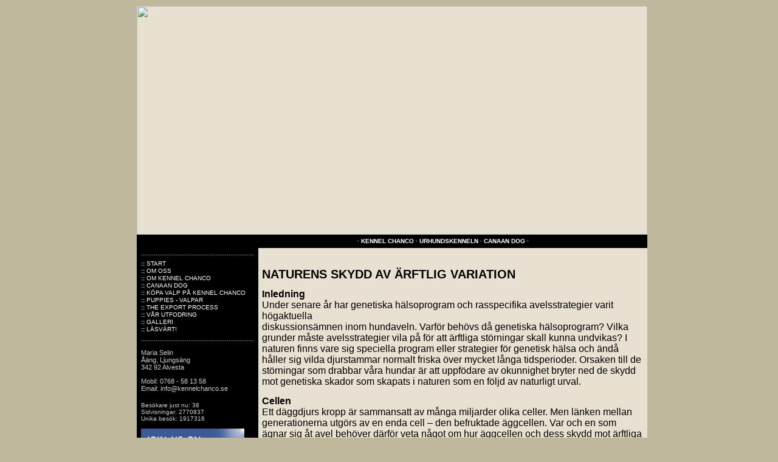

--- FILE ---
content_type: text/html
request_url: http://www.kennelchanco.se/default.asp?sida=natsundgren
body_size: 16397
content:
<!DOCTYPE HTML PUBLIC "-//W3C//DTD HTML 4.0 Transitional//EN">
<HTML>
<HEAD>
<HEAD>
<TITLE>kennel Chanco - urhundskenneln Canaan Dog(Kanaan hund)</title>
<meta http-equiv="Content-Type" content="text/html; charset=iso-8859-1"><link href="net_style.css" rel="stylesheet" type="text/css">
<META NAME="description" CONTENT="kennel Chanco - urhundskenneln Canaan Dog (Kanaan hund)">
<META NAME="keywords" CONTENT="Kanaan hund,kennel Chanco, urhundskenneln, Caanan Dog,Canaan Dog">
<META NAME="robots" CONTENT="index, follow">
<meta name="googleboot" content="index, follow"><META http-equiv="imagetoolbar" content="no">

</head>
<BODY bgcolor="#C0B89C" background="images/bg_sand.jpg" leftMargin=0 topMargin=0 bottomMargin=0>

<table width="870" height="100%" border="0" align="center" cellpadding="0" cellspacing="0">
 <tr> 
    <td width="15" height="100%" background="images/v.gif">&nbsp; </td>
    <td width="840" height="100%" valign="top"><table width="840" border="0" align="center" cellpadding="0" cellspacing="0" bgcolor="#E8E0D0">
        <tr> 
          <td colspan="2"><div align="center"><img src="images/top_blue.jpg" width="840" height="376" border="0"></div></td>
        </tr>
        <tr bgcolor="#000000"> 
          <td height="22" colspan="2"><div align="center"><strong>
			  <font color="#FFFFFF" size="1"> 
              &nbsp;&nbsp;&nbsp; &nbsp;&nbsp;&nbsp; 
              &nbsp;&nbsp;&nbsp;&nbsp;&nbsp; 
              &nbsp;&nbsp;&nbsp; &nbsp;&nbsp; &nbsp;&nbsp;&nbsp;&nbsp; &nbsp;&nbsp;&nbsp;&nbsp;&nbsp; &nbsp; &nbsp; &nbsp;&nbsp;&nbsp;&nbsp;&nbsp;&nbsp;&nbsp;&nbsp;&nbsp;&nbsp; &nbsp;&nbsp; &nbsp;&nbsp;&nbsp;&nbsp;&nbsp; 
              &middot; KENNEL CHANCO &middot; URHUNDSKENNELN &middot; CANAAN DOG 
              &middot; </font></strong></div></td>
        </tr>
        <tr bgcolor="#F9F7F3"> 
          <td width="200" height="550" valign="top" bgcolor="#000000"> <table width="185" height="96" border="0" align="center" cellpadding="2" cellspacing="1">
              <tr> 
                <td valign="top"><p><font color="#FFFFFF" size="1" face="Times New Roman, Times, serif">..............................................................</font></p>
                </td>
              </tr>
              <tr> 
                <td height="18" valign="top" class="meny"><p> 
        <font color="#FFFFFF" size="1" face="Verdana, Arial, Helvetica, sans-serif"><strong>::</strong></font> <a href="default.asp?sida=main"><font color="#FFFFFF" size="1" face="Verdana, Arial, Helvetica, sans-serif">START</font></a><br /><font color="#FFFFFF" size="1" face="Verdana, Arial, Helvetica, sans-serif"><strong>::</strong></font> <a href="default.asp?sida=oss"><font color="#FFFFFF" size="1" face="Verdana, Arial, Helvetica, sans-serif">OM OSS</font></a><br /><font color="#FFFFFF" size="1" face="Verdana, Arial, Helvetica, sans-serif"><strong>::</strong></font> <a href="default.asp?sida=om kc"><font color="#FFFFFF" size="1" face="Verdana, Arial, Helvetica, sans-serif">OM KENNEL CHANCO</font></a><br /><font color="#FFFFFF" size="1" face="Verdana, Arial, Helvetica, sans-serif"><strong>::</strong></font> <a href="default.asp?sida=cd"><font color="#FFFFFF" size="1" face="Verdana, Arial, Helvetica, sans-serif">CANAAN DOG</font></a><br /><font color="#FFFFFF" size="1" face="Verdana, Arial, Helvetica, sans-serif"><strong>::</strong></font> <a href="default.asp?sida=kopahund"><font color="#FFFFFF" size="1" face="Verdana, Arial, Helvetica, sans-serif">KÖPA VALP PÅ KENNEL CHANCO</font></a><br /><font color="#FFFFFF" size="1" face="Verdana, Arial, Helvetica, sans-serif"><strong>::</strong></font> <a href="default.asp?sida=valpar"><font color="#FFFFFF" size="1" face="Verdana, Arial, Helvetica, sans-serif">PUPPIES - VALPAR</font></a><br /><font color="#FFFFFF" size="1" face="Verdana, Arial, Helvetica, sans-serif"><strong>::</strong></font> <a href="default.asp?sida=export"><font color="#FFFFFF" size="1" face="Verdana, Arial, Helvetica, sans-serif">THE EXPORT PROCESS</font></a><br /><font color="#FFFFFF" size="1" face="Verdana, Arial, Helvetica, sans-serif"><strong>::</strong></font> <a href="default.asp?sida=utfodring"><font color="#FFFFFF" size="1" face="Verdana, Arial, Helvetica, sans-serif">VÅR UTFODRING</font></a><br /><font color="#FFFFFF" size="1" face="Verdana, Arial, Helvetica, sans-serif"><strong>::</strong></font> <a href="default.asp?sida=galleri"><font color="#FFFFFF" size="1" face="Verdana, Arial, Helvetica, sans-serif">GALLERI</font></a><br /><font color="#FFFFFF" size="1" face="Verdana, Arial, Helvetica, sans-serif"><strong>::</strong></font> <a href="default.asp?sida=artiklar"><font color="#FFFFFF" size="1" face="Verdana, Arial, Helvetica, sans-serif">LÄSVÄRT!</font></a><br />                </td>
              </tr>
         
              <tr> 
                <td height="18" valign="bottom" class="meny"><div align="left"> 
                    <p><font color="#FFFFFF" size="1" face="Times New Roman, Times, serif">..............................................................</font></p>
                    <p><font color="#CCCCCC">Maria Selin<br>
                      &Aring;&auml;ng, Ljungs&auml;ng<br>
                      342 92 Alvesta</font></p>
                    <p><font color="#CCCCCC">Mobil: 0768 - 58 13 58<br>
                      Email: info@kennelchanco.se</font></p>
                    <p></p>
                  </div></td>
              </tr>
              <tr> 
                <td height="18" valign="bottom" class="meny"><p> <font color="#CCCCCC" size="1" face="Verdana, Arial, Helvetica, sans-serif"> 
                    
                    <br>
                    Bes&ouml;kare just nu: 
                    38
                    <br>
                    
                    Sidvisningar: 2770837 <br>
                    Unika bes&ouml;k: 1917316
                    </font></p>
                <p><a href="http://www.facebook.com/pages/Kennel-Chanco/462462163816759"><img src="arkiv/facebook.png" alt="Facebook" width="170" height="81" border="0"></a></p></td>
              </tr>
            </table>
          <p>&nbsp;</p></td>
          <td width="640" valign="top" background="images/bg_sand_small.jpg" bgcolor="#E8E0D0"> 

			
 
           
            <table width="639" border="0"  cellpadding="5" cellspacing="1">
              <tr> 
                <td width="627" valign="top"> <p>&nbsp;</p>

<p><span style="font-size:20px"><strong><span style="font-family:arial,helvetica,sans-serif"><span style="color:#000000">NATURENS SKYDD AV &Auml;RFTLIG VARIATION</span></span></strong></span></p>

<div><strong><span style="font-size:16px"><span style="font-family:arial,helvetica,sans-serif"><span style="color:#000000">Inledning</span></span></span></strong></div>

<div><span style="font-size:16px"><span style="font-family:arial,helvetica,sans-serif"><span style="color:#000000">Under senare &aring;r har genetiska h&auml;lsoprogram och rasspecifika avelsstrategier varit h&ouml;gaktuella</span></span></span></div>

<div><span style="font-size:16px"><span style="font-family:arial,helvetica,sans-serif"><span style="color:#000000">diskussions&auml;mnen inom hundaveln. Varf&ouml;r beh&ouml;vs d&aring; genetiska h&auml;lsoprogram? Vilka grunder m&aring;ste avelsstrategier vila p&aring; f&ouml;r att &auml;rftliga st&ouml;rningar skall kunna undvikas? I naturen finns vare sig speciella program eller strategier f&ouml;r genetisk h&auml;lsa och &auml;nd&aring; h&aring;ller sig vilda djurstammar normalt friska &ouml;ver mycket l&aring;nga tidsperioder. Orsaken till de st&ouml;rningar som drabbar v&aring;ra hundar &auml;r att uppf&ouml;dare av okunnighet bryter ned de skydd mot genetiska skador som skapats i naturen som en f&ouml;ljd av naturligt urval.</span></span></span></div>

<div>&nbsp;</div>

<div><strong><span style="font-size:16px"><span style="font-family:arial,helvetica,sans-serif"><span style="color:#000000">Cellen</span></span></span></strong></div>

<div><span style="font-size:16px"><span style="font-family:arial,helvetica,sans-serif"><span style="color:#000000">Ett d&auml;ggdjurs kropp &auml;r sammansatt av m&aring;nga miljarder olika celler. Men l&auml;nken mellan generationerna utg&ouml;rs av en enda cell &ndash; den befruktade &auml;ggcellen. Var och en som &auml;gnar sig &aring;t avel beh&ouml;ver d&auml;rf&ouml;r veta n&aring;got om hur &auml;ggcellen och dess skydd mot &auml;rftliga skador fungerar.</span></span></span></div>

<div>&nbsp;</div>

<div>&nbsp;</div>

<div><strong><span style="font-size:16px"><span style="font-family:arial,helvetica,sans-serif"><span style="color:#000000">Gener &ndash; proteinrecept</span></span></span></strong></div>

<div><span style="font-size:16px"><span style="font-family:arial,helvetica,sans-serif"><span style="color:#000000">Genernas grundl&auml;ggande funktion &auml;r att fungera som recept f&ouml;r hur cellerna skall bygga alla de tusentals olika proteiner som kr&auml;vs f&ouml;r normal utveckling och livskraft. Vi beh&ouml;ver alla med n&ouml;dv&auml;ndighet ha skelett, muskler, nervsystem, lever, njurar och andra inre organ. Likas&aring; beh&ouml;ver vi en rad hormoner och enzymer f&ouml;r att alla kroppsfunktioner skall fungera normalt. Det enklaste vore d&auml;rf&ouml;r om alla genrecepten f&ouml;rblev of&ouml;r&auml;ndrade. Men alla varelser lever i en f&ouml;r&auml;nderlig v&auml;rld och i st&auml;ndig konkurrens eller under hot fr&aring;n yttre fiender. F&ouml;r att klara av att anpassa sig till s&aring;dana yttre omst&auml;ndigheter m&aring;ste djurs egenskaper kunna &auml;ndras. Gensystemet beh&ouml;ver d&auml;rf&ouml;r ha en viss f&ouml;rm&aring;ga till f&ouml;rnyelse och anpassning. P&aring; cellniv&aring; &auml;r hotet fr&aring;n yttre fiender extremt. M&auml;ngder av mikroorganismer g&ouml;r st&auml;ndiga f&ouml;rs&ouml;k att attackera. Genom mycket snabba generationsv&auml;xlingar kan de hinna prova m&auml;ngder av olika v&auml;gar f&ouml;r attack under ett djurs livstid. F&ouml;r att f&ouml;rsvara sig mot s&aring;dana attacker beh&ouml;ver varje individ ha ett personligt f&ouml;rsvar som &auml;r s&aring; unikt som m&ouml;jligt.&nbsp;</span></span></span></div>

<div>&nbsp;</div>

<div><strong><span style="font-size:16px"><span style="font-family:arial,helvetica,sans-serif"><span style="color:#000000">Gensystemet &auml;r d&auml;rf&ouml;r underkastat tre olika till synes of&ouml;renliga krav:</span></span></span></strong></div>

<div><span style="font-size:16px"><span style="font-family:arial,helvetica,sans-serif"><span style="color:#000000">A. Stabilitet f&ouml;r att garantera att alla organsystem fungerar korrekt</span></span></span></div>

<div><span style="font-size:16px"><span style="font-family:arial,helvetica,sans-serif"><span style="color:#000000">B. Balanserad variation av hela djurstammar f&ouml;r l&aring;ngsiktig anpassning av arter till fortg&aring;ende milj&ouml;f&ouml;r&auml;ndringar</span></span></span></div>

<div><span style="font-size:16px"><span style="font-family:arial,helvetica,sans-serif"><span style="color:#000000">C. Individuell variation f&ouml;r att skydda individen mot sjukdomsangrepp&nbsp;</span></span></span></div>

<div>&nbsp;</div>

<div><span style="font-size:16px"><span style="font-family:arial,helvetica,sans-serif"><span style="color:#000000">Under de f&ouml;rsta ca 3000 miljoner &aring;ren av liv p&aring; jorden fanns bara encelliga organismer. Till att b&ouml;rja med f&ouml;r&ouml;kade de sig genom enkel delning och utan k&ouml;nlig f&ouml;r&ouml;kning. DNA-molekylen, arvsmassans grundelement, &auml;r normalt en mycket stabil kemisk f&ouml;rening som genom dubblering f&ouml;rs i lika m&auml;ngder till var och en av de nya cellerna efter en celldelning. Efter en s&aring;dan delning f&aring;r de b&aring;da nya cellerna identiskt lika arvsmassa. Med identiskt lika arvsmassa hos alla individer kan ingen &auml;rftlig anpassning ske till omgivningsf&ouml;r&auml;ndringar. Skulle det ske n&aring;gon st&ouml;rre f&ouml;r&auml;ndring i DNA-molekylerna kan sj&auml;lva livsf&ouml;ruts&auml;ttningen f&ouml;r cellen skadas s&aring; att cellen d&ouml;r. En enkel upps&auml;ttning av DNA-molekyler eller kromosomer &auml;r d&auml;rf&ouml;r inte gynnsam f&ouml;r utveckling av annat &auml;n relativt enkla organismer.</span></span></span></div>

<div>&nbsp;</div>

<div><strong><span style="font-size:16px"><span style="font-family:arial,helvetica,sans-serif"><span style="color:#000000">K&ouml;n</span></span></span></strong></div>

<div><span style="font-size:16px"><span style="font-family:arial,helvetica,sans-serif"><span style="color:#000000">Naturen l&ouml;ste s&aring; sm&aring;ningom problemet med s&aring;rbarheten i de enkla gensystemen genom att skapa dubblerade system. Tv&aring; celler med vardera lika gensystem slog sig samman till en enda cell med en cellk&auml;rna d&auml;r deras samlade arvsmassa lagrades. D&auml;rmed kom det att bildas celler som hade dubbletter av varje enskild gen eller proteinrecept. Celler av det slaget &auml;r inte lika k&auml;nsliga f&ouml;r enstaka skadade gener. Det finns ju alltid en dubblett som f&ouml;rhoppningsvis &auml;r normal och kan svara f&ouml;r att r&auml;tt protein kan produceras i tillr&auml;ckliga m&auml;ngder.</span></span></span></div>

<div>&nbsp;</div>

<div><span style="font-size:16px"><span style="font-family:arial,helvetica,sans-serif"><span style="color:#000000">Celler med dubblerade gensystem kan inte l&auml;ngre f&ouml;r&ouml;kas genom enkel delning. De m&aring;ste, f&ouml;r att n&auml;sta generations gensystem skall bli normalt, f&ouml;rst halvera sitt eget DNA i nya celler som sedan kan sm&auml;lta samman och bilda en ny cell med det normala antalet dubblerade kromosomer och arvsanlag. Naturens l&ouml;sning p&aring; det problemet var att skapa tv&aring; k&ouml;n och specialiserade k&ouml;nsceller med en enkel upps&auml;ttning av kromosomer. En av de viktigaste f&ouml;rdelarna med tv&aring; k&ouml;n &auml;r s&aring;ledes att skapa ett skydd mot skador i enskilda gener.&nbsp;</span></span></span></div>

<div>&nbsp;</div>

<div><span style="font-size:16px"><span style="font-family:arial,helvetica,sans-serif"><span style="color:#000000">Tv&aring; k&ouml;n har dessutom en annan viktig f&ouml;rdel. I det stadium d&aring; k&ouml;nsceller bildas snor sig delar av kromosomtr&aring;darna om varandra och byter delar &ndash; s&aring; kallad &ouml;verkorsning. Tack vare &ouml;verkorsningarna kan nya genkombinationer st&auml;ndigt bildas hos alla varelser med tv&aring; k&ouml;n. Nya genkombinationer ger m&ouml;jligheten att generation f&ouml;r generation skapa individer med allt st&ouml;rre f&ouml;ruts&auml;ttningar att &ouml;verleva &auml;ven i milj&ouml;er som st&auml;ndigt &auml;ndras.</span></span></span></div>

<div>&nbsp;</div>

<div><span style="font-size:16px"><span style="font-family:arial,helvetica,sans-serif"><span style="color:#000000">&Auml;ven om de flesta kromosomf&ouml;r&auml;ndringar &auml;r skadliga s&aring; g&auml;ller det inte alla. Om det protein som en gen b&auml;r receptet till bara f&ouml;r&auml;ndras lite genom en genf&ouml;r&auml;ndring &ndash; en s&aring; kallad mutation &ndash; s&aring; fungerar det ny proteinet kanske bra trots f&ouml;r&auml;ndringen. I vissa fall kan det till och med visa sig att f&ouml;r&auml;ndringen medf&ouml;r f&ouml;rdelar. Det kanske inte sker direkt, men efter n&aring;gon eller n&aring;gra generationers &ouml;verkorsningar kan den f&ouml;r&auml;ndrade genen bidra till att &ouml;ka individers livskraft. Den kommer d&aring; att f&ouml;r&ouml;kas genom att b&auml;rarna f&aring;r fler avkommor &auml;n genomsnittet och s&aring; inf&ouml;rlivas den nya genen med djurstammens genmassa.&nbsp;</span></span></span></div>

<div>&nbsp;</div>

<div><strong><span style="font-size:16px"><span style="font-family:arial,helvetica,sans-serif"><span style="color:#000000">Parbildning begr&auml;nsar avkomma</span></span></span></strong></div>

<div><span style="font-size:16px"><span style="font-family:arial,helvetica,sans-serif"><span style="color:#000000">Det har visat sig genom &aring;rmiljonerna att skapandet av tv&aring; k&ouml;n var en n&ouml;dv&auml;ndig f&ouml;ruts&auml;ttning f&ouml;r utveckling av mer komplicerade varelser. Alla d&auml;ggdjursarter &auml;r utan undantag tv&aring;k&ouml;nade.&nbsp;</span></span></span></div>

<div><span style="font-size:16px"><span style="font-family:arial,helvetica,sans-serif"><span style="color:#000000">Tv&aring; k&ouml;n &auml;r dock inte helt problemfritt. Det nya k&ouml;net, hanarna, producerar v&auml;ldiga m&auml;ngder med k&ouml;nsceller och kan para sig med ett stort antal honor. D&auml;rmed &aring;teruppst&aring;r risken f&ouml;r att gener fr&aring;n en och samma individ skall dubbleras hos framtida avkommor. Naturens s&auml;tt att l&ouml;sa det dilemmat i en rad arter har varit att skapa mer eller mindre fasta parbildningar. Det spelar i det sammanhanget ingen roll om parbildningen bara varar under en fortplantingss&auml;song eller om den &auml;r livsl&aring;ng. Effekten blir i b&auml;gge fallen densamma. Den enskilda hanen kan inte under sitt liv producera fler avkommor &auml;n en enskild hona kan f&ouml;da. Parbildning &auml;r naturens genialt enkla s&auml;tt att undvika det vi inom husdjursaveln brukar kalla f&ouml;r Matadorer.</span></span></span></div>

<div><span style="font-size:16px"><span style="font-family:arial,helvetica,sans-serif"><span style="color:#000000">MHC &ndash; individens ID-kort</span></span></span></div>

<div>&nbsp;</div>

<div><span style="font-size:16px"><span style="font-family:arial,helvetica,sans-serif"><span style="color:#000000">Om kroppens alla celler skall kunna samarbeta och f&ouml;rsvara sig mot omgivningens faror m&aring;ste de k&auml;nna igen varandra. Det &auml;r n&ouml;dv&auml;ndigt att kunna avg&ouml;ra vem som &auml;r v&auml;n och vem som &auml;r fiende. Varje enskild cell beh&ouml;ver helt enkelt en identitetskod. Den koden b&ouml;r vara s&aring; lika som m&ouml;jligt f&ouml;r alla celler hos en enskild individ men samtidigt s&aring; unik som m&ouml;jligt f&ouml;r varje individ. I annat fall kan sjukdomsalstrare som lyckats kn&auml;cka koden hos en individ snabbt sprida sig till andra och g&ouml;ra ocks&aring; dem sjuka.</span></span></span></div>

<div>&nbsp;</div>

<div><span style="font-size:16px"><span style="font-family:arial,helvetica,sans-serif"><span style="color:#000000">Naturens l&ouml;sning p&aring; det problemet har varit att skapa en speciell upps&auml;ttning gener i det s&aring; kallade MHC-komplexet. MHC &auml;r f&ouml;rkortning av Major Histocompatibility Complex, dvs ett gensystem som g&ouml;r att v&auml;vnader i kroppen inte angriper varandra. MHC-generna &auml;r grunden f&ouml;r v&aring;rt immunf&ouml;rsvar och spelar dessutom stor roll i fortplantningen.</span></span></span></div>

<div>&nbsp;</div>

<div><span style="font-size:16px"><span style="font-family:arial,helvetica,sans-serif"><span style="color:#000000">Genom att bidra till speciella proteinstrukturer p&aring; cellytan skapar MHC-generna den individuella koden som alla celler hos en individ b&auml;r. Cellerna kan avl&auml;sa varandras kod. De kan utan risk samarbeta med celler som b&auml;r samma kod. Skulle celler med annan kod komma in i kroppen s&aring; tas de om hand av s&auml;rskilda skyddsvakter, s&aring; kallade T-celler eller m&ouml;rdarceller. T-cellerna simmar runt i kroppen och avl&auml;ser koden hos de celler de tr&auml;ffar p&aring;. Celler som d&aring; b&auml;r fel kod d&ouml;das av T-cellerna. MHC-generna blir d&auml;rmed, tillsammans med T-cellerna, ett av kroppens viktigaste f&ouml;rsvar mot fr&auml;mmande och kanske fientliga celler.</span></span></span></div>

<div>&nbsp;</div>

<div><span style="font-size:16px"><span style="font-family:arial,helvetica,sans-serif"><span style="color:#000000">En konsekvens av detta s&auml;tt f&ouml;r immunf&ouml;rsvaret att arbeta &auml;r att generna i MHC-komplexet b&ouml;r variera s&aring; mycket som m&ouml;jligt fr&aring;n individ till individ. Ju mer unik kod en individ b&auml;r desto starkare skydd har den mot sjukdomsalstrande angrepp. Om nu n&auml;rbesl&auml;ktade individer parar sig med varandra s&aring; leder det automatiskt till minskad &auml;rftlig variation. Ju n&auml;rmare besl&auml;ktade de individer &auml;r som paras desto torftigare blir koden och desto st&ouml;rre risker uts&auml;tts individen f&ouml;r.</span></span></span></div>

<div>&nbsp;</div>

<div><strong><span style="font-size:16px"><span style="font-family:arial,helvetica,sans-serif"><span style="color:#000000">Genetiska doftsignaler</span></span></span></strong></div>

<div><span style="font-size:16px"><span style="font-family:arial,helvetica,sans-serif"><span style="color:#000000">Naturen har skapat ett speciellt skydd ocks&aring; mot risken f&ouml;r alltf&ouml;r stark utt&ouml;mning av &auml;rftlig variation i MHC-komplexets gener. &Aring;terigen &auml;r l&ouml;sningen genialt enkel. Generna i MHC-komplexet medverkar vid uppbyggande av de doft&auml;mnen som kallas feromoner. Feromonerna ger genom sin doft starka sexuella signaler. Tack vare dem kan djur av alla slag ocks&aring; lukta sig till t&auml;nkbara parningspartners genupps&auml;ttning i MHC-komplexet. Det har visat sig att konsekvensen av det &auml;r att djur alltifr&aring;n insekter till d&auml;ggdjur d&auml;rmed undviker att para sig med individer som har alltf&ouml;r lika genupps&auml;ttning i MHC-komplexet. Ett naturens s&auml;tt att undvika n&auml;ra sl&auml;ktskapsavel f&ouml;r att bevara s&aring; mycket variation som m&ouml;jligt i den viktiga identitetskoden. Men det skyddssystemet fungerar bara s&aring; l&auml;nge det verkligen finns gott om parningspartners att v&auml;lja bland. Blir urvalet alltf&ouml;r torftigt s&aring; kan hondjur v&auml;lja att para sig med n&auml;rbesl&auml;ktade hanar. En dr&auml;ktighet med inte fullt s&aring; bra skyddad avkomma &auml;r b&auml;ttre &auml;n ingen alls.&nbsp;</span></span></span></div>

<div>&nbsp;</div>

<div><span style="font-size:16px"><span style="font-family:arial,helvetica,sans-serif"><span style="color:#000000">N&auml;r tikarna klart markerar att de &auml;r ovilliga att para sig med en viss hanhund s&aring; &auml;r det en signal som &auml;r v&auml;rd att lyssna till. Tiken &rdquo;vet&rdquo; b&auml;ttre &auml;n uppf&ouml;daren om hanens MHC-gener passar med hennes eller inte. Tv&aring;ngsparningar &auml;r ett effektivt s&auml;tt att bryta s&ouml;nder denna naturens skyddsmekanism mot genetiskt utarmning av &auml;rftlig variation i ett av djurens viktigaste gensystem.&nbsp;</span></span></span></div>

<div><span style="font-size:16px"><span style="font-family:arial,helvetica,sans-serif"><span style="color:#000000">Fruktsamhet</span></span></span></div>

<div>&nbsp;</div>

<div><span style="font-size:16px"><span style="font-family:arial,helvetica,sans-serif"><span style="color:#000000">Flertalet k&auml;nner v&auml;l till att stark inavel b&aring;de leder till &ouml;kande k&auml;nslighet f&ouml;r infektionssjukdomar och sjunkande fruktsamhet. Vad har d&aring; immunf&ouml;rsvaret och fruktsamheten gemensamt som g&ouml;r att inavel p&aring;verkar dem samtidigt.</span></span></span></div>

<div>&nbsp;</div>

<div><strong><span style="font-size:16px"><span style="font-family:arial,helvetica,sans-serif"><span style="color:#000000">Skydd mot bortst&ouml;tning av foster</span></span></span></strong></div>

<div><span style="font-size:16px"><span style="font-family:arial,helvetica,sans-serif"><span style="color:#000000">Alla k&auml;nner v&auml;l till de problem l&auml;karna har vid transplantation av organ fr&aring;n en m&auml;nniska till en annan. Grundorsaken &auml;r att de fr&auml;mmande organen har en annan ID-kod, dvs andra gener i MHC-komplexet. Kroppens immunf&ouml;rsvar k&auml;nner av det och f&ouml;rs&ouml;ker g&ouml;ra sig av med den fr&auml;mmande v&auml;vnaden. F&ouml;r att undvika det f&ouml;rs&ouml;ker man dels f&aring; organ fr&aring;n individer som &auml;r genetisk s&aring; lika mottagaren som m&ouml;jligt. Men dessutom anv&auml;nder man starka cellgifter f&ouml;r att blockera immunf&ouml;rsvaret s&aring; att det fr&auml;mmande organet inte st&ouml;ts bort.</span></span></span></div>

<div>&nbsp;</div>

<div><span style="font-size:16px"><span style="font-family:arial,helvetica,sans-serif"><span style="color:#000000">Ett nybefruktat &auml;gg har till 50 % andra gener &auml;n sin mamma. Konsekvensen &auml;r att dess ID-kod inte &auml;r lika mammans. D&auml;rf&ouml;r borde ocks&aring; det befruktade &auml;gget st&ouml;tas bort som fr&auml;mmande v&auml;vnad och om&ouml;jligg&ouml;ra graviditeter eller dr&auml;ktigheter. &Aring;terigen har det naturliga urvalet skapat en l&ouml;sning. Ett s&auml;rskilt proteinsystem utvecklas i mammans blodsystem med uppgift att blockera immunf&ouml;rsvarets m&ouml;jligheter att angripa fostret. Det skyddar sedan fostret mot bortst&ouml;tning under hela tiden fram till f&ouml;delsen. Sannolikt &auml;r en del av bakgrunden till att f&ouml;rlossningen kommer ig&aring;ng att skyddet inte l&auml;ngre orkar h&aring;lla emot n&auml;r m&auml;ngden fosterv&auml;vnad blir f&ouml;r stor.</span></span></span></div>

<div>&nbsp;</div>

<div><span style="font-size:16px"><span style="font-family:arial,helvetica,sans-serif"><span style="color:#000000">Skyddet mot bortst&ouml;tning av fostret har en negativ bieffekt. N&auml;r f&ouml;rlossningen &auml;r &ouml;ver har all fosterv&auml;vnad f&ouml;rsvunnit ur mammans kropp. Men skyddsproteinet &auml;r fortfarande kvar och det tar 2-3 dagar att bryta ned det. Under den tiden blockeras stora delar av mammans eget immunf&ouml;rsvar. Hon &auml;r d&auml;rf&ouml;r extremt k&auml;nslig f&ouml;r infektioner n&aring;gra dygn efter f&ouml;rlossningen.&nbsp;</span></span></span></div>

<div>&nbsp;</div>

<div><span style="font-size:16px"><span style="font-family:arial,helvetica,sans-serif"><span style="color:#000000">Man skulle kanske v&auml;nta sig att foster med gener som var s&aring; lika som mammans borde ha f&ouml;rdel av det. Men om generna blir alltf&ouml;r lika uppst&aring;r tv&aring; problem. Livmoderv&auml;ggen kan d&aring; inte skilja mellan en befruktad &auml;ggcell och vilken annan cell som helst. Det ger minskad stimulans till att alls bilda en fosterkaka som koppling mellan foster och livmoder. Dessutom kan sj&auml;lva f&ouml;rlossningen f&ouml;rsv&aring;ras d&auml;rf&ouml;r att bortst&ouml;tningsprocessen med f&ouml;rlossningsverkarna blir f&ouml;rsvagad. Det enskilda &auml;gget har d&auml;rf&ouml;r ett dubbelt &rdquo;intresse&rdquo; av att dess identitetsgener inte &auml;r alltf&ouml;r lika mammans gener i MHC-komplexet. Dels kommer fostret att f&aring; en b&auml;ttre start i livmodern och dels kommer det st&auml;rkta immunf&ouml;rsvaret att gynna individens livskraft efter f&ouml;delsen.</span></span></span></div>

<div>&nbsp;</div>

<div><strong><span style="font-size:16px"><span style="font-family:arial,helvetica,sans-serif"><span style="color:#000000">&Auml;ggets val av spermie f&ouml;r befruktning</span></span></span></strong></div>

<div><span style="font-size:16px"><span style="font-family:arial,helvetica,sans-serif"><span style="color:#000000">Har d&aring; &auml;gget n&aring;gon m&ouml;jlighet att p&aring;verka hur dess genupps&auml;ttning kommer att se ut efter befruktningen? Den som sett bilder av en &auml;ggcell strax f&ouml;re befruktningen vet att den &auml;r omsv&auml;rmad av stora m&auml;ngder av spermier. Det &auml;r inte s&aring; att det &auml;r en slump eller ett naturens obegripliga &ouml;verfl&ouml;d att hanen l&auml;mnar miljontals spermier vid parningen. Det garanterar att det finns stora m&auml;ngder av spermier som kommer fram till &auml;gget. Med hj&auml;lp av MHC-komplexets ID-gener kan sedan &auml;gget v&auml;lja att l&aring;ta sig befruktas av en spermie som ger det blivande fostret maximal chans att fungera i livmodern och ett fullgott immunf&ouml;rsvar n&auml;r den v&auml;l &auml;r f&ouml;dd.</span></span></span></div>

<div>&nbsp;</div>

<div><span style="font-size:16px"><span style="font-family:arial,helvetica,sans-serif"><span style="color:#000000">Det l&aring;ter kanske m&auml;rkligt att ett obefruktat &auml;gg skulle kunna v&auml;lja spermie f&ouml;r befruktning. Men befruktningen sker inte genom att en spermie med v&aring;ld tr&auml;nger in i &auml;gget utan genom att cellv&auml;ggen i &auml;gget &ouml;ppnas s&aring; att spermien kan &ouml;verf&ouml;ra sitt DNA-inneh&aring;ll till &auml;gget. &Auml;gget tar aktiv del i befruktningsprocessen genom &ouml;ppna v&auml;g f&ouml;r en l&auml;mplig spermie. Mekanismen har liknande funktion som den som finns hos ett stort antal korsbefruktande v&auml;xter. Om v&auml;xtens egna pollen hamnar p&aring; de egna blommornas m&auml;rken s&aring; hindrar ett enzym tillv&auml;xten av pollenslangarna s&aring; att de inte kan tr&auml;nga ned genom stiftet. M&aring;nga v&auml;xter har p&aring; detta s&auml;tt ett skydd mot den starkaste formen av all inavel &ndash; sj&auml;lvbefruktning. D&auml;ggdjurens stora spermiem&auml;ngd f&aring;r samma funktion. Genom &auml;ggets valm&ouml;jligheter kan skadlig dubblering av gener i MHC-komplexet f&ouml;rhindras. Vid stark inavel blir dock spermierna alltmer lika varandra s&aring; att urvalet av spermie f&ouml;r befruktning f&aring;r allt mindre m&ouml;jligheter att bidra till att uppr&auml;tth&aring;lla &auml;rftlig variation i immunf&ouml;rsvaret.&nbsp;</span></span></span></div>

<div>&nbsp;</div>

<div><span style="font-size:16px"><span style="font-family:arial,helvetica,sans-serif"><span style="color:#000000">Den mycket stora m&auml;ngden spermier vid varje parning kom tidigt att betraktas bara som ett naturens obegripliga &ouml;verfl&ouml;d. Det beh&ouml;vs ju egentligen bara en spermie f&ouml;r en befruktning. Processen borde kunna rationaliseras. Inom n&ouml;tkreatursaveln har man g&aring;tt s&aring; l&aring;ngt att en spermados vid artificiell insemination bara inneh&aring;ller ca 1/100-del av den normala spermiem&auml;ngden vid naturlig parning. Det &auml;r helt givet att m&ouml;jligheten f&ouml;r ett visst &auml;gg att v&auml;lja den mest l&auml;mpade spermien m&aring;ste komma att p&aring;verka &auml;ggets m&ouml;jligheter att v&auml;lja spermie f&ouml;r befruktning. N&auml;r det g&auml;ller m&auml;nniskan sj&auml;lv har man g&aring;tt &auml;nnu ett steg l&auml;ngre. D&auml;r anv&auml;nds sk mikroinjektion av en enskild spermie f&ouml;r att befrukta &auml;gg n&auml;r naturlig befruktning inte fungerar. H&auml;r skalar man bort alla skyddsmekanismer f&ouml;r bevarande av viktig &auml;rftlig variation. Vilken spermie som &auml;r &rdquo;l&auml;mplig&rdquo; avg&ouml;rs genom en titt i mikroskop och med ledning av om spermien ser normal ut och r&ouml;r sig normalt. Alla m&ouml;jligheter att avg&ouml;ra om spermiens och &auml;ggets gensystem matchar varandra f&ouml;r att skapa en frisk och livskraftig individ &auml;r borta. Det faktum att man inte p&aring; enskilda individer omedelbart och enkelt kan se de negativa effekterna av s&aring;dant v&aring;ld &auml;r inte ett bevis f&ouml;r att det &auml;r oskadligt. Naturen arbetar normalt med anpassning i sm&aring; steg som var f&ouml;r sig kan f&ouml;refalla obetydliga men som sett &ouml;ver m&aring;nga generationer kan f&aring; betydande verkningar. Det g&aring;r d&auml;rf&ouml;r inte att p&aring; bara en eller n&aring;gra f&aring; generationers erfarenhet dra slutsatsen att det &auml;r helt betydelsel&ouml;st att omintetg&ouml;ra de naturliga skyddsmekanismerna f&ouml;r att uppr&auml;tth&aring;lla &auml;rftlig variation.</span></span></span></div>

<div>&nbsp;</div>

<div>&nbsp;</div>

<div><strong><span style="font-size:16px"><span style="font-family:arial,helvetica,sans-serif"><span style="color:#000000">&Ouml;verskott av &auml;gg vid varje parning</span></span></span></strong></div>

<div><span style="font-size:16px"><span style="font-family:arial,helvetica,sans-serif"><span style="color:#000000">Hos flerf&ouml;dande djur finns en annan och enklare mekanism f&ouml;r att fr&auml;mja livskraften hos fostren. Antalet &auml;gg som avges fr&aring;n &auml;ggstockarna och &auml;r tillg&auml;ngliga f&ouml;r befruktning &auml;r ofta avsev&auml;rt st&ouml;rre &auml;n det antal foster som hondjuret normal kan f&ouml;da fram. Det kan r&ouml;ra sig om upp till det dubbla antalet. Om parningen sker vid l&auml;mplig tidpunkt befruktas alla &auml;ggen. Sedan sker n&aring;got som n&auml;rmast kan liknas vid leken &rdquo;hela havet stormar&rdquo;, dvs &auml;ggen b&ouml;rjar konkurrera om de platser som finns tillg&auml;ngliga i livmoderhornen. &Auml;gg som av olika sk&auml;l &auml;r f&ouml;rsvagade, exempelvis genom dubblerade defektgener med allvarlig verkan p&aring; tidigt fosterstadium, konkurreras ut. Men tack vare att antalet befruktade &auml;gg &auml;r st&ouml;rre &auml;n antalet ungar som kan f&ouml;das fram leder s&aring;dana genskador inte till omedelbart minskad fruktsamhet. Finns det tillr&auml;ckligt med vitala &auml;gg fylls alla platser i livmodern upp &auml;ven om n&aring;gra &auml;gg har en kraftigt nedsatt livskraft. Resultatet blir att de ungar som f&ouml;ds kommer att vara n&aring;got mindre inavlade &auml;n de hade varit utan konkurrensen. Urvalet kan inte bli lika effektivt som valet bland miljontals spermier, men det leder till att gener med starkt negativ verkan p&aring; den tidiga fosterutvecklingen inte kan f&ouml;ras vidare i samma utstr&auml;ckning som &ouml;vriga gener.&nbsp;</span></span></span></div>

<div>&nbsp;</div>

<div><strong><span style="font-size:16px"><span style="font-family:arial,helvetica,sans-serif"><span style="color:#000000">Det naturliga urvalet</span></span></span></strong></div>

<div><span style="font-size:16px"><span style="font-family:arial,helvetica,sans-serif"><span style="color:#000000">M&aring;nga har s&auml;kert redan reflekterat &ouml;ver att flera av de mekanismer jag n&auml;mnt b&aring;de har funktionen att skydda &auml;rftlig variation i vissa gensystem och att f&ouml;rhindra skadlig variation i andra. Det vi i dagligt tal kallar det naturliga urvalet tillkommer som en kraft vars syfte &auml;r att balansera gensystemet s&aring; att dess samlade verkan blir s&aring; bra som m&ouml;jligt. I naturen m&aring;ste en varelse l&auml;ra sig att sj&auml;lv skaffa f&ouml;da och skydda sig mot st&ouml;rre fiender &auml;n mikrober. Den m&aring;ste dessutom kunna anpassa sig till omgivningens klimatf&ouml;rh&aring;llanden. Om individen skall ha n&aring;gon betydelse f&ouml;r artens fortsatta utveckling m&aring;ste den dessutom hitta parningspartner, en eller flera. F&ouml;r hondjuren tillkommer s&aring; att de m&aring;ste klara av hela dr&auml;ktigheten, f&ouml;rlossning och omv&aring;rdnad och uppf&ouml;dning av ungar. Omh&auml;ndertagandet av ungar sker ibland med och ibland helt utan hanens medverkan. L&aring;ngtifr&aring;n alla djur klarar av hela den process som vi i daglig tal kalla f&ouml;r det naturliga urvalet.</span></span></span></div>

<div>&nbsp;</div>

<div><span style="font-size:16px"><span style="font-family:arial,helvetica,sans-serif"><span style="color:#000000">Det &auml;r v&auml;sentligt f&ouml;r var och en som bedriver avel att f&ouml;rst&aring; att sj&auml;lva grundprincipen f&ouml;r det naturliga urvalet &auml;r att under normala f&ouml;rh&aring;llanden stabilisera stora delar av gensystemet s&aring; att avkomman utvecklas p&aring; samma s&auml;tt som sina framg&aring;ngsrika f&ouml;r&auml;ldrar. Men i det naturliga urvalets kamp f&ouml;r tillvaron &auml;r det normalt inte extremindivider som vinner. Det &auml;r de b&auml;st anpassade, genomsnittsindividerna, som har de b&auml;sta f&ouml;ruts&auml;ttningarna att sprida sina gener till kommande generationer. Om det inte vore s&aring; att de naturliga f&ouml;rh&aring;llandena i djurens omgivning st&auml;ndigt v&auml;xlade s&aring; skulle det stabiliserande urvalet leda till total f&ouml;rlust av &auml;rftlig variation i m&aring;nga gensystem. Men djur som f&ouml;rlorat sin &auml;rftliga variation kan inte l&auml;ngre anpassas till nya villkor. Naturen kommer d&auml;rf&ouml;r att fr&auml;mja djur med gensystem som b&aring;de &auml;r tillr&auml;ckligt stabila f&ouml;r att skapa alla livsviktiga organ men som samtidigt till&aring;ter viss variation hur de utvecklas. Hos de flesta djur finns det avsev&auml;rt &auml;rftlig variation i de gener som best&auml;mmer yttre form, storlek, h&aring;rlag m.fl. Det &auml;r egenskaper som det kan vara f&ouml;rdelaktigt att &auml;ndra relativt snabbt om nya fiender hotar, n&auml;r n&auml;ringstillg&aring;ngen g&aring;r ned under l&auml;ngre perioder eller om klimatet f&ouml;r&auml;ndras.</span></span></span></div>

<div>&nbsp;</div>

<div><span style="font-size:16px"><span style="font-family:arial,helvetica,sans-serif"><span style="color:#000000">Urvalskrafterna i naturliga djurstammar kommer under alla normala betingelser att vara riktade mot populationens mitt &ndash; att fr&auml;mja medelindividen. Ibland h&auml;nder det att de yttre livsbetingelserna &auml;ndras r&auml;tt dramatiskt. Temperaturen kan exempelvis falla drastiskt f&ouml;r l&aring;nga perioder som vid den stora katastrofen f&ouml;r 65 miljoner &aring;r sedan som inledde j&auml;tte&ouml;dlornas utd&ouml;ende. Om f&ouml;r&auml;ndringar av det slaget inte g&aring;r alltf&ouml;r snabbt kan individer som i n&aring;got avseende &auml;r extrema och avviker fr&aring;n medeltalet komma att gynnas i st&auml;llet f&ouml;r medelindividen i populationen. Det kan exempelvis g&auml;lla individer med en annan typ av p&auml;ls som klarar temperaturf&ouml;r&auml;ndringar b&auml;ttre vid stora klimatf&ouml;r&auml;ndringar. Om f&ouml;r&auml;ndringen inte g&aring;r f&ouml;r snabbt kommer de att bilda k&auml;rnan i den nya population som v&auml;xer fram och som har de egenskaper som &auml;r gynnsamma under de nya villkoren. Sker f&ouml;r&auml;ndringarna alltf&ouml;r snabbt s&aring; &ouml;verlever kanske inga djur av arten eller s&aring; f&aring; att den &auml;rftliga variationen snabbt t&ouml;ms som en f&ouml;ljd av alltf&ouml;r stark inavel. I b&auml;gge fallen d&ouml;r arten ut. Det &auml;r vad som faktiskt har skett med 95-98 % av alla arter som funnits p&aring; jorden.</span></span></span></div>

<div>&nbsp;</div>

<div><span style="font-size:16px"><span style="font-family:arial,helvetica,sans-serif"><span style="color:#000000">I naturen &auml;r ett stabiliserande urval, anpassat till sm&aring; eller l&aring;ngsamma f&ouml;r&auml;ndringar i de yttre villkoren det normala. De snabba f&ouml;r&auml;ndringarna &auml;r f&aring; och flertalet av dem leder till arters utd&ouml;ende. Den mycket omfattande artd&ouml;den som en f&ouml;ljd av m&auml;nsklig inverkan p&aring; jordens milj&ouml; &auml;r ett tydligt exempel p&aring; arters sv&aring;righeter att anpassas till snabba yttre f&ouml;r&auml;ndringar.</span></span></span></div>

<div>&nbsp;</div>

<div><span style="font-size:16px"><span style="font-family:arial,helvetica,sans-serif"><span style="color:#000000">I husdjursaveln sker ett st&auml;ndigt urval f&ouml;r &ouml;kad avkastning av k&ouml;tt, mj&ouml;lk eller &auml;gg. Det &auml;r de extremt avkastande individerna som har f&ouml;rsteg i aveln. Inom hundaveln &auml;r urvalet i stor utstr&auml;ckning baserad p&aring; t&auml;vlingsresultat. Det inneb&auml;r att man i aveln f&ouml;redrar de extrema individerna och inte medelm&aring;ttan. Det g&aring;r ju inte att skapa t&auml;vlingar som premierar fr&auml;mst den mest genomsnittliga individen. Ju h&ouml;gre prestationskraven drivs desto mer bagatellartade skillnader kommer att leda till framg&aring;ng eller bortgallring. I praktiken &auml;r det s&aring; att m&auml;nniskans urval bland husdjuren tenderar att likna naturens urval bland vilda djur under st&ouml;rre naturkatastrofer. Konsekvenserna k&auml;nner vi v&auml;l. Problemet &auml;r att m&auml;nniskors tidsperspektiv &auml;r s&aring; kort att f&aring; funderar &ouml;ver konsekvenserna av aveln p&aring; 100 eller 200 &aring;rs sikt. Om vi vill bevara v&aring;ra djurstammar friska och produktiva s&aring; m&aring;ste vi l&auml;ra av vad som h&auml;nder i naturen och se till att inte st&auml;ndigt bara premiera extremindivider och begr&auml;nsa aveln till dem. I annat fall g&aring;r v&aring;ra husdjursraser, b&aring;de raser av produktions- och s&auml;llskapsdjur, en bekymmersam framtid till m&ouml;tes.</span></span></span></div>

<div>&nbsp;</div>

<div>&nbsp;</div>

<div><strong><span style="font-size:16px"><span style="font-family:arial,helvetica,sans-serif"><span style="color:#000000">Sammanfattning och praktiska konsekvenser</span></span></span></strong></div>

<div><span style="font-size:16px"><span style="font-family:arial,helvetica,sans-serif"><span style="color:#000000">Det b&ouml;r vara uppenbart vid det h&auml;r laget att den allt annat &ouml;verskuggande orsaken till de &auml;rftliga sjukdomar och defekter som vi ser i alltfler hundraser inte &auml;r orsakade av en olycklig slump. De &auml;r den direkta konsekvensen av att uppf&ouml;dare inte k&auml;nt till och funderat tillr&auml;ckligt &ouml;ver konsekvenserna av hur hundar anv&auml;nds i avel. Den p&aring;drivande kraft som mest av allt lett till f&ouml;rsummelser av grundl&auml;ggande regler f&ouml;r ett sunt avelsarbete &auml;r t&auml;vlandet vid prov och utst&auml;llningar som givit enskilda individer en oproportionerlig uppm&auml;rksamhet och lett till &ouml;veranv&auml;ndning av dem i aveln. Till det kommer att utst&auml;llningverksamheten stimulerat till en uppsplittring p&aring; ett stort antal raser d&auml;r m&aring;nga av raserna har mycket f&aring; individer. N&auml;r individantalet i avel g&aring;r under vissa kritiska niv&aring;er sker f&ouml;rlusten av &auml;rftlig variation mycket snabbt. Kritiskt l&aring;ga niv&aring;er uppn&aring;s p&aring; bara n&aring;got eller ett par tiotal generationer, dvs. p&aring; s&aring; kort tid som 30-50 &aring;r. Dessv&auml;rre &auml;r det ocks&aring; s&aring; att i m&aring;nga raser med stort individantal &auml;r avelsdjuren f&aring; och ofta n&auml;rbesl&auml;ktade. &Aring;terigen en effekt av &ouml;verv&auml;rdering av enskilda individer med s&auml;rskilt eftertraktade egenskaper f&ouml;r t&auml;vlingsverksamheten.</span></span></span></div>

<div>&nbsp;</div>

<div><span style="font-size:16px"><span style="font-family:arial,helvetica,sans-serif"><span style="color:#000000">Den som letar efter avancerade program f&ouml;r att komma till r&auml;tta med dagens problem i hundavel b&ouml;r i st&auml;llet f&ouml;rs&ouml;ka f&ouml;rst&aring; de enkla men grundl&auml;ggande villkoren i naturens avel med vilda djur.</span></span></span></div>

<div>&nbsp;</div>

<div><span style="font-size:16px"><span style="font-family:arial,helvetica,sans-serif"><span style="color:#000000">1. Djurstammar m&aring;ste vara tillr&auml;ckligt stora f&ouml;r att rymma och beh&aring;lla en betydande &auml;rftlig variation. Det &auml;r d&ouml;mt att misslyckas i l&auml;ngden om man f&ouml;rs&ouml;ker driva avel med hundstammar som inneh&aring;ller f&auml;rre &auml;n 100-150 avelsdjur totalt. Det &auml;r naturligtvis &ouml;nskv&auml;rt att de &auml;r avsev&auml;rt st&ouml;rre. Sv&aring;righeterna med myskoxarna i den svenska fj&auml;llv&auml;rlden &auml;r ett n&auml;raliggande exempel p&aring; de problem som uppst&aring;r n&auml;r individantalet blir alltf&ouml;r litet.</span></span></span></div>

<div>&nbsp;</div>

<div><span style="font-size:16px"><span style="font-family:arial,helvetica,sans-serif"><span style="color:#000000">2. Bara de individer som &auml;r friska och livskraftiga med alla naturliga funktioner i beh&aring;ll kan effektivt producera avkomma.</span></span></span></div>

<div>&nbsp;</div>

<div><span style="font-size:16px"><span style="font-family:arial,helvetica,sans-serif"><span style="color:#000000">3. F&ouml;r h&ouml;gt utvecklade djurarter &auml;r grundregeln att varje enskild individ bara kan producera ett mycket begr&auml;nsat antal avkomlingar under sin livstid.</span></span></span></div>

<div>&nbsp;</div>

<div><span style="font-size:16px"><span style="font-family:arial,helvetica,sans-serif"><span style="color:#000000">4. Undvik all parning mellan n&auml;rbesl&auml;ktade individer.</span></span></span></div>

<div>&nbsp;</div>

<div><span style="font-size:16px"><span style="font-family:arial,helvetica,sans-serif"><span style="color:#000000">De tre enkla grundreglerna r&auml;cker f&ouml;r att h&aring;lla vilda djurstammar fullt funktionsdugliga genom &aring;rhundraden och &aring;rtusenden. Det &auml;r bara d&auml;rf&ouml;r att vi systematiskt bryter mot dem och f&ouml;rsummar h&auml;nsyn till naturens system f&ouml;r skydd av &auml;rftlig variation som vi f&aring;r problem med &auml;rftliga sjukdomar och defekter i v&aring;ra husdjursraser.</span></span></span></div>

<div>&nbsp;</div>

<div>&nbsp;</div>

<div><strong><span style="font-size:16px"><span style="font-family:arial,helvetica,sans-serif"><span style="color:#000000">Spr&ouml;tslinge den 3 december 2004</span></span></span></strong></div>

<div><strong><span style="font-size:16px"><span style="font-family:arial,helvetica,sans-serif"><span style="color:#000000">Per-Erik Sundgren</span></span></span></strong></div>

<p>&nbsp;</p>
 </td>
              </tr>
            </table></td>
        </tr>
      </table></td>
    <td width="15" height="100%" background="images/h.gif">&nbsp;</td>
  </tr>
</table>
<div style="1px;height:1px;overflow:hidden">
<b><a href="http://www.sotskova.com">woolrich Uomo Parka</a></b>
<b><a href="http://www.itmi.it">moncler outlet italia</a></b> 
<b><a href="http://www.mrpm.org">moncler outlet milano</a></b>
<b><a href="http://www.cristianobrussa.com/">moncler uomo prezzi</a></b>
<b><a href="http://www.saurorossi.com">Piumini moncler outlet</a></b>
<b><a href="http://www.chiantibebfirenze.it">outlet moncler milano</a></b>
<b><a href="http://www.immobiliareburgassi.it">woolrich prezzi outlet</a></b>
<b><a href="http://www.albertinesarrazin.it">woolrich parka uomo</a></b>
<b><a href="http://www.pistoiacentrocommercialenaturale.it">Woolrich parka uomo</a></b>
<b><a href="http://www.centrotoscanodanzaterapia.it">Woolrich Prezzi Bassi</a></b>
<b><a href="http://www.scottentertainment.com">manolo blahnik zapatos</a></b>
<b><a href="http://www.robscogginsjr.com">manolo blahnik espa&#241;a</a></b>
<b><a href="http://www.smart-ing.com">manolo blahnik outlet</a></b>
<b><a href="http://www.rochesterareafire.com">manolo blahnik precios</a></b>
<b><a href="http://www.southpointesurgical.com">manolo blahnik g&#252;nstig kaufen</a></b>
<b><a href="http://www.route66texas.com">manolo blahnik g&#252;nstig kaufen</a></b>
<b><a href="http://www.smkservices.com/">manolo blahnik deutschland</a></b>
<b><a href="http://www.ruthnaylor.com">manolo blahnik berlin</a></b>
<b><a href="http://www.skylineestates.us">manolo blahnik deutschland kaufen</a></b>
<b><a href="http://www.cu-media.com">chaussures manolo blahnik soldes</a></b>
<b><a href="http://www.abcapitalonline.com">manolo blahnik pas cher</a></b>
<b><a href="http://www.cisb.org.in">manolo blahnik sale</a></b>
<b><a href="http://www.oldgovernorsmansion.org">Parajumpers Dame Jakke Salg</a></b>
<b><a href="http://www.barryyoungblood.com">manolo blahnik g&#252;nstig kaufen</a></b>
<b><a href="http://www.spady.com">nike free flyknit 3.0</a></b>
<b><a href="http://www.stratag-inc.com">Parajumpers Jakke Salg</a></b>
<b><a href="http://www.clnsigns.com">nike free 3.0 v4</a></b>
<b><a href="http://www.erisaclaim.com">doudoune canada goose homme</a></b>
<b><a href="http://www.ginomazzuccato.com">canada goose doudoune femme</a></b>
<b><a href="http://www.ifotescongress2007.org">piumini moncler outlet</a></b>
<b><a href="http://www.titanic.ie/">&#12459;&#12490;&#12480;&#12464;&#12540;&#12473; 2016</a></b>
<b><a href="http://www.titanic.ie/">&#12459;&#12490;&#12480;&#12464;&#12540;&#12473;  &#12472;&#12515;&#12473;&#12497;&#12540;</a></b>
</div>
</body></html>

--- FILE ---
content_type: text/css
request_url: http://www.kennelchanco.se/net_style.css
body_size: 551
content:
BODY {
	PADDING-RIGHT: 0px;
	PADDING-LEFT: 0px;
	PADDING-BOTTOM: 0px;
	PADDING-TOP: 0px;
	MARGIN: 10px 0px 0px 10px;
	FONT: 11px verdana, arial, helvetica, sans-serif;
}
a:link    {text-decoration: none}
a:visited {text-decoration: none}
a:active  {text-decoration: none}
a:hover   {text-decoration: underline}
.td {
	font-size: 12px;
}
td {
	font-size: 12px;
}
.border {
	border: medium solid #FFFFFF;
}
.transparent {
      filter            : Alpha(opacity=85);
      background-color  : #FFCC00;
   }
.meny {
	font-family: Verdana, Arial, Helvetica, sans-serif;
	font-size: 11px;
	font-weight: normal;
	font-variant: normal;
}
		
.trans {
			border-bottom: 1px solid #999999;
			padding: 6px;
			background-color: #FFFFFF;
		}

		
input, textarea, select {
			font-family: Verdana;
			font-size: 12px;
			color: #000000;
		}
